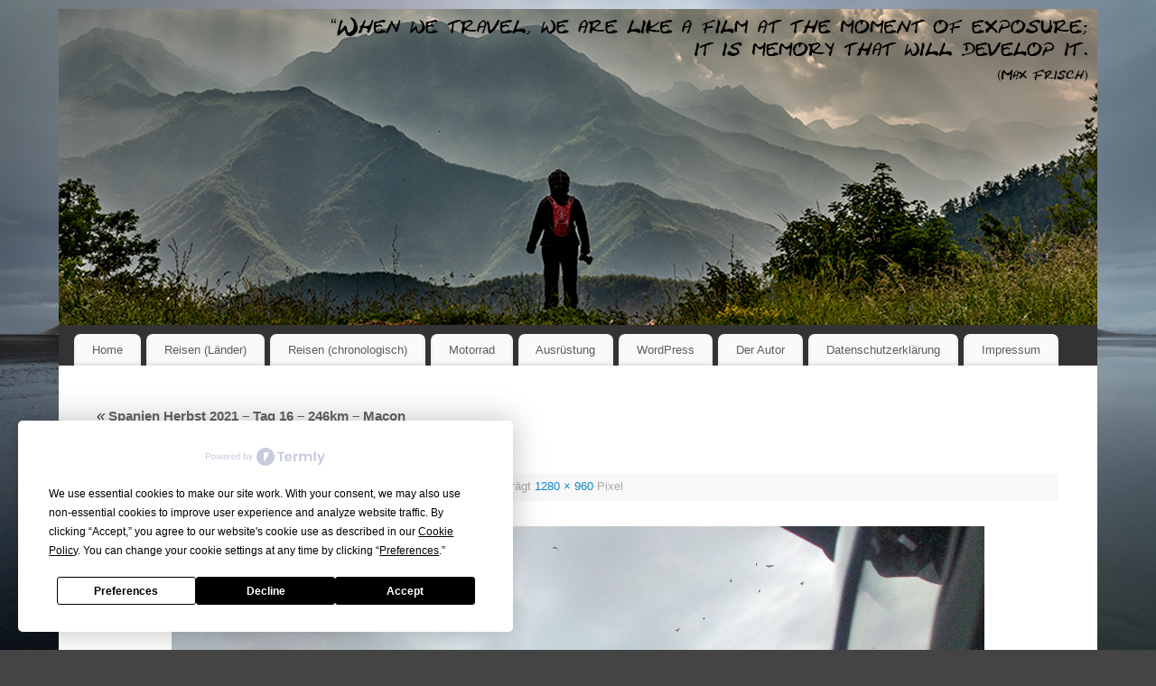

--- FILE ---
content_type: text/html; charset=UTF-8
request_url: https://luckyloser.info/spanien-herbst-2021-tag-16-246km-macon/test-jpg00000-539/
body_size: 10823
content:
<!DOCTYPE html>
<html lang="de">
<head>
<meta http-equiv="Content-Type" content="text/html; charset=UTF-8" />
<meta name="viewport" content="width=device-width, user-scalable=yes, initial-scale=1.0, minimum-scale=1.0, maximum-scale=3.0">
<link rel="profile" href="http://gmpg.org/xfn/11" />
<link rel="pingback" href="https://luckyloser.info/xmlrpc.php" />
<script
				type="text/javascript"
				src="https://app.termly.io/resource-blocker/89850318-592e-4415-b189-431e21632a54?autoBlock=on">
			</script><title>TEST.JPG00000 &#8211; Yet another travel blog&#8230;</title>
<meta name='robots' content='max-image-preview:large' />
	<style>img:is([sizes="auto" i], [sizes^="auto," i]) { contain-intrinsic-size: 3000px 1500px }</style>
	<link rel='dns-prefetch' href='//secure.gravatar.com' />
<link rel='dns-prefetch' href='//stats.wp.com' />
<link rel='preconnect' href='//c0.wp.com' />
<link rel="alternate" type="application/rss+xml" title="Yet another travel blog... &raquo; Feed" href="https://luckyloser.info/feed/" />
<link rel="alternate" type="application/rss+xml" title="Yet another travel blog... &raquo; Kommentar-Feed" href="https://luckyloser.info/comments/feed/" />
<link rel="alternate" type="application/rss+xml" title="Yet another travel blog... &raquo; TEST.JPG00000-Kommentar-Feed" href="https://luckyloser.info/spanien-herbst-2021-tag-16-246km-macon/test-jpg00000-539/feed/" />
<script type="text/javascript">
/* <![CDATA[ */
window._wpemojiSettings = {"baseUrl":"https:\/\/s.w.org\/images\/core\/emoji\/16.0.1\/72x72\/","ext":".png","svgUrl":"https:\/\/s.w.org\/images\/core\/emoji\/16.0.1\/svg\/","svgExt":".svg","source":{"concatemoji":"https:\/\/luckyloser.info\/wp-includes\/js\/wp-emoji-release.min.js?ver=6.8.3"}};
/*! This file is auto-generated */
!function(s,n){var o,i,e;function c(e){try{var t={supportTests:e,timestamp:(new Date).valueOf()};sessionStorage.setItem(o,JSON.stringify(t))}catch(e){}}function p(e,t,n){e.clearRect(0,0,e.canvas.width,e.canvas.height),e.fillText(t,0,0);var t=new Uint32Array(e.getImageData(0,0,e.canvas.width,e.canvas.height).data),a=(e.clearRect(0,0,e.canvas.width,e.canvas.height),e.fillText(n,0,0),new Uint32Array(e.getImageData(0,0,e.canvas.width,e.canvas.height).data));return t.every(function(e,t){return e===a[t]})}function u(e,t){e.clearRect(0,0,e.canvas.width,e.canvas.height),e.fillText(t,0,0);for(var n=e.getImageData(16,16,1,1),a=0;a<n.data.length;a++)if(0!==n.data[a])return!1;return!0}function f(e,t,n,a){switch(t){case"flag":return n(e,"\ud83c\udff3\ufe0f\u200d\u26a7\ufe0f","\ud83c\udff3\ufe0f\u200b\u26a7\ufe0f")?!1:!n(e,"\ud83c\udde8\ud83c\uddf6","\ud83c\udde8\u200b\ud83c\uddf6")&&!n(e,"\ud83c\udff4\udb40\udc67\udb40\udc62\udb40\udc65\udb40\udc6e\udb40\udc67\udb40\udc7f","\ud83c\udff4\u200b\udb40\udc67\u200b\udb40\udc62\u200b\udb40\udc65\u200b\udb40\udc6e\u200b\udb40\udc67\u200b\udb40\udc7f");case"emoji":return!a(e,"\ud83e\udedf")}return!1}function g(e,t,n,a){var r="undefined"!=typeof WorkerGlobalScope&&self instanceof WorkerGlobalScope?new OffscreenCanvas(300,150):s.createElement("canvas"),o=r.getContext("2d",{willReadFrequently:!0}),i=(o.textBaseline="top",o.font="600 32px Arial",{});return e.forEach(function(e){i[e]=t(o,e,n,a)}),i}function t(e){var t=s.createElement("script");t.src=e,t.defer=!0,s.head.appendChild(t)}"undefined"!=typeof Promise&&(o="wpEmojiSettingsSupports",i=["flag","emoji"],n.supports={everything:!0,everythingExceptFlag:!0},e=new Promise(function(e){s.addEventListener("DOMContentLoaded",e,{once:!0})}),new Promise(function(t){var n=function(){try{var e=JSON.parse(sessionStorage.getItem(o));if("object"==typeof e&&"number"==typeof e.timestamp&&(new Date).valueOf()<e.timestamp+604800&&"object"==typeof e.supportTests)return e.supportTests}catch(e){}return null}();if(!n){if("undefined"!=typeof Worker&&"undefined"!=typeof OffscreenCanvas&&"undefined"!=typeof URL&&URL.createObjectURL&&"undefined"!=typeof Blob)try{var e="postMessage("+g.toString()+"("+[JSON.stringify(i),f.toString(),p.toString(),u.toString()].join(",")+"));",a=new Blob([e],{type:"text/javascript"}),r=new Worker(URL.createObjectURL(a),{name:"wpTestEmojiSupports"});return void(r.onmessage=function(e){c(n=e.data),r.terminate(),t(n)})}catch(e){}c(n=g(i,f,p,u))}t(n)}).then(function(e){for(var t in e)n.supports[t]=e[t],n.supports.everything=n.supports.everything&&n.supports[t],"flag"!==t&&(n.supports.everythingExceptFlag=n.supports.everythingExceptFlag&&n.supports[t]);n.supports.everythingExceptFlag=n.supports.everythingExceptFlag&&!n.supports.flag,n.DOMReady=!1,n.readyCallback=function(){n.DOMReady=!0}}).then(function(){return e}).then(function(){var e;n.supports.everything||(n.readyCallback(),(e=n.source||{}).concatemoji?t(e.concatemoji):e.wpemoji&&e.twemoji&&(t(e.twemoji),t(e.wpemoji)))}))}((window,document),window._wpemojiSettings);
/* ]]> */
</script>
<link rel='stylesheet' id='sbi_styles-css' href='https://luckyloser.info/wp-content/plugins/instagram-feed/css/sbi-styles.min.css?ver=6.10.0' type='text/css' media='all' />
<style id='wp-emoji-styles-inline-css' type='text/css'>

	img.wp-smiley, img.emoji {
		display: inline !important;
		border: none !important;
		box-shadow: none !important;
		height: 1em !important;
		width: 1em !important;
		margin: 0 0.07em !important;
		vertical-align: -0.1em !important;
		background: none !important;
		padding: 0 !important;
	}
</style>
<link rel='stylesheet' id='wp-block-library-css' href='https://c0.wp.com/c/6.8.3/wp-includes/css/dist/block-library/style.min.css' type='text/css' media='all' />
<style id='classic-theme-styles-inline-css' type='text/css'>
/*! This file is auto-generated */
.wp-block-button__link{color:#fff;background-color:#32373c;border-radius:9999px;box-shadow:none;text-decoration:none;padding:calc(.667em + 2px) calc(1.333em + 2px);font-size:1.125em}.wp-block-file__button{background:#32373c;color:#fff;text-decoration:none}
</style>
<link rel='stylesheet' id='mediaelement-css' href='https://c0.wp.com/c/6.8.3/wp-includes/js/mediaelement/mediaelementplayer-legacy.min.css' type='text/css' media='all' />
<link rel='stylesheet' id='wp-mediaelement-css' href='https://c0.wp.com/c/6.8.3/wp-includes/js/mediaelement/wp-mediaelement.min.css' type='text/css' media='all' />
<style id='jetpack-sharing-buttons-style-inline-css' type='text/css'>
.jetpack-sharing-buttons__services-list{display:flex;flex-direction:row;flex-wrap:wrap;gap:0;list-style-type:none;margin:5px;padding:0}.jetpack-sharing-buttons__services-list.has-small-icon-size{font-size:12px}.jetpack-sharing-buttons__services-list.has-normal-icon-size{font-size:16px}.jetpack-sharing-buttons__services-list.has-large-icon-size{font-size:24px}.jetpack-sharing-buttons__services-list.has-huge-icon-size{font-size:36px}@media print{.jetpack-sharing-buttons__services-list{display:none!important}}.editor-styles-wrapper .wp-block-jetpack-sharing-buttons{gap:0;padding-inline-start:0}ul.jetpack-sharing-buttons__services-list.has-background{padding:1.25em 2.375em}
</style>
<style id='global-styles-inline-css' type='text/css'>
:root{--wp--preset--aspect-ratio--square: 1;--wp--preset--aspect-ratio--4-3: 4/3;--wp--preset--aspect-ratio--3-4: 3/4;--wp--preset--aspect-ratio--3-2: 3/2;--wp--preset--aspect-ratio--2-3: 2/3;--wp--preset--aspect-ratio--16-9: 16/9;--wp--preset--aspect-ratio--9-16: 9/16;--wp--preset--color--black: #000000;--wp--preset--color--cyan-bluish-gray: #abb8c3;--wp--preset--color--white: #ffffff;--wp--preset--color--pale-pink: #f78da7;--wp--preset--color--vivid-red: #cf2e2e;--wp--preset--color--luminous-vivid-orange: #ff6900;--wp--preset--color--luminous-vivid-amber: #fcb900;--wp--preset--color--light-green-cyan: #7bdcb5;--wp--preset--color--vivid-green-cyan: #00d084;--wp--preset--color--pale-cyan-blue: #8ed1fc;--wp--preset--color--vivid-cyan-blue: #0693e3;--wp--preset--color--vivid-purple: #9b51e0;--wp--preset--gradient--vivid-cyan-blue-to-vivid-purple: linear-gradient(135deg,rgba(6,147,227,1) 0%,rgb(155,81,224) 100%);--wp--preset--gradient--light-green-cyan-to-vivid-green-cyan: linear-gradient(135deg,rgb(122,220,180) 0%,rgb(0,208,130) 100%);--wp--preset--gradient--luminous-vivid-amber-to-luminous-vivid-orange: linear-gradient(135deg,rgba(252,185,0,1) 0%,rgba(255,105,0,1) 100%);--wp--preset--gradient--luminous-vivid-orange-to-vivid-red: linear-gradient(135deg,rgba(255,105,0,1) 0%,rgb(207,46,46) 100%);--wp--preset--gradient--very-light-gray-to-cyan-bluish-gray: linear-gradient(135deg,rgb(238,238,238) 0%,rgb(169,184,195) 100%);--wp--preset--gradient--cool-to-warm-spectrum: linear-gradient(135deg,rgb(74,234,220) 0%,rgb(151,120,209) 20%,rgb(207,42,186) 40%,rgb(238,44,130) 60%,rgb(251,105,98) 80%,rgb(254,248,76) 100%);--wp--preset--gradient--blush-light-purple: linear-gradient(135deg,rgb(255,206,236) 0%,rgb(152,150,240) 100%);--wp--preset--gradient--blush-bordeaux: linear-gradient(135deg,rgb(254,205,165) 0%,rgb(254,45,45) 50%,rgb(107,0,62) 100%);--wp--preset--gradient--luminous-dusk: linear-gradient(135deg,rgb(255,203,112) 0%,rgb(199,81,192) 50%,rgb(65,88,208) 100%);--wp--preset--gradient--pale-ocean: linear-gradient(135deg,rgb(255,245,203) 0%,rgb(182,227,212) 50%,rgb(51,167,181) 100%);--wp--preset--gradient--electric-grass: linear-gradient(135deg,rgb(202,248,128) 0%,rgb(113,206,126) 100%);--wp--preset--gradient--midnight: linear-gradient(135deg,rgb(2,3,129) 0%,rgb(40,116,252) 100%);--wp--preset--font-size--small: 13px;--wp--preset--font-size--medium: 20px;--wp--preset--font-size--large: 36px;--wp--preset--font-size--x-large: 42px;--wp--preset--spacing--20: 0.44rem;--wp--preset--spacing--30: 0.67rem;--wp--preset--spacing--40: 1rem;--wp--preset--spacing--50: 1.5rem;--wp--preset--spacing--60: 2.25rem;--wp--preset--spacing--70: 3.38rem;--wp--preset--spacing--80: 5.06rem;--wp--preset--shadow--natural: 6px 6px 9px rgba(0, 0, 0, 0.2);--wp--preset--shadow--deep: 12px 12px 50px rgba(0, 0, 0, 0.4);--wp--preset--shadow--sharp: 6px 6px 0px rgba(0, 0, 0, 0.2);--wp--preset--shadow--outlined: 6px 6px 0px -3px rgba(255, 255, 255, 1), 6px 6px rgba(0, 0, 0, 1);--wp--preset--shadow--crisp: 6px 6px 0px rgba(0, 0, 0, 1);}:where(.is-layout-flex){gap: 0.5em;}:where(.is-layout-grid){gap: 0.5em;}body .is-layout-flex{display: flex;}.is-layout-flex{flex-wrap: wrap;align-items: center;}.is-layout-flex > :is(*, div){margin: 0;}body .is-layout-grid{display: grid;}.is-layout-grid > :is(*, div){margin: 0;}:where(.wp-block-columns.is-layout-flex){gap: 2em;}:where(.wp-block-columns.is-layout-grid){gap: 2em;}:where(.wp-block-post-template.is-layout-flex){gap: 1.25em;}:where(.wp-block-post-template.is-layout-grid){gap: 1.25em;}.has-black-color{color: var(--wp--preset--color--black) !important;}.has-cyan-bluish-gray-color{color: var(--wp--preset--color--cyan-bluish-gray) !important;}.has-white-color{color: var(--wp--preset--color--white) !important;}.has-pale-pink-color{color: var(--wp--preset--color--pale-pink) !important;}.has-vivid-red-color{color: var(--wp--preset--color--vivid-red) !important;}.has-luminous-vivid-orange-color{color: var(--wp--preset--color--luminous-vivid-orange) !important;}.has-luminous-vivid-amber-color{color: var(--wp--preset--color--luminous-vivid-amber) !important;}.has-light-green-cyan-color{color: var(--wp--preset--color--light-green-cyan) !important;}.has-vivid-green-cyan-color{color: var(--wp--preset--color--vivid-green-cyan) !important;}.has-pale-cyan-blue-color{color: var(--wp--preset--color--pale-cyan-blue) !important;}.has-vivid-cyan-blue-color{color: var(--wp--preset--color--vivid-cyan-blue) !important;}.has-vivid-purple-color{color: var(--wp--preset--color--vivid-purple) !important;}.has-black-background-color{background-color: var(--wp--preset--color--black) !important;}.has-cyan-bluish-gray-background-color{background-color: var(--wp--preset--color--cyan-bluish-gray) !important;}.has-white-background-color{background-color: var(--wp--preset--color--white) !important;}.has-pale-pink-background-color{background-color: var(--wp--preset--color--pale-pink) !important;}.has-vivid-red-background-color{background-color: var(--wp--preset--color--vivid-red) !important;}.has-luminous-vivid-orange-background-color{background-color: var(--wp--preset--color--luminous-vivid-orange) !important;}.has-luminous-vivid-amber-background-color{background-color: var(--wp--preset--color--luminous-vivid-amber) !important;}.has-light-green-cyan-background-color{background-color: var(--wp--preset--color--light-green-cyan) !important;}.has-vivid-green-cyan-background-color{background-color: var(--wp--preset--color--vivid-green-cyan) !important;}.has-pale-cyan-blue-background-color{background-color: var(--wp--preset--color--pale-cyan-blue) !important;}.has-vivid-cyan-blue-background-color{background-color: var(--wp--preset--color--vivid-cyan-blue) !important;}.has-vivid-purple-background-color{background-color: var(--wp--preset--color--vivid-purple) !important;}.has-black-border-color{border-color: var(--wp--preset--color--black) !important;}.has-cyan-bluish-gray-border-color{border-color: var(--wp--preset--color--cyan-bluish-gray) !important;}.has-white-border-color{border-color: var(--wp--preset--color--white) !important;}.has-pale-pink-border-color{border-color: var(--wp--preset--color--pale-pink) !important;}.has-vivid-red-border-color{border-color: var(--wp--preset--color--vivid-red) !important;}.has-luminous-vivid-orange-border-color{border-color: var(--wp--preset--color--luminous-vivid-orange) !important;}.has-luminous-vivid-amber-border-color{border-color: var(--wp--preset--color--luminous-vivid-amber) !important;}.has-light-green-cyan-border-color{border-color: var(--wp--preset--color--light-green-cyan) !important;}.has-vivid-green-cyan-border-color{border-color: var(--wp--preset--color--vivid-green-cyan) !important;}.has-pale-cyan-blue-border-color{border-color: var(--wp--preset--color--pale-cyan-blue) !important;}.has-vivid-cyan-blue-border-color{border-color: var(--wp--preset--color--vivid-cyan-blue) !important;}.has-vivid-purple-border-color{border-color: var(--wp--preset--color--vivid-purple) !important;}.has-vivid-cyan-blue-to-vivid-purple-gradient-background{background: var(--wp--preset--gradient--vivid-cyan-blue-to-vivid-purple) !important;}.has-light-green-cyan-to-vivid-green-cyan-gradient-background{background: var(--wp--preset--gradient--light-green-cyan-to-vivid-green-cyan) !important;}.has-luminous-vivid-amber-to-luminous-vivid-orange-gradient-background{background: var(--wp--preset--gradient--luminous-vivid-amber-to-luminous-vivid-orange) !important;}.has-luminous-vivid-orange-to-vivid-red-gradient-background{background: var(--wp--preset--gradient--luminous-vivid-orange-to-vivid-red) !important;}.has-very-light-gray-to-cyan-bluish-gray-gradient-background{background: var(--wp--preset--gradient--very-light-gray-to-cyan-bluish-gray) !important;}.has-cool-to-warm-spectrum-gradient-background{background: var(--wp--preset--gradient--cool-to-warm-spectrum) !important;}.has-blush-light-purple-gradient-background{background: var(--wp--preset--gradient--blush-light-purple) !important;}.has-blush-bordeaux-gradient-background{background: var(--wp--preset--gradient--blush-bordeaux) !important;}.has-luminous-dusk-gradient-background{background: var(--wp--preset--gradient--luminous-dusk) !important;}.has-pale-ocean-gradient-background{background: var(--wp--preset--gradient--pale-ocean) !important;}.has-electric-grass-gradient-background{background: var(--wp--preset--gradient--electric-grass) !important;}.has-midnight-gradient-background{background: var(--wp--preset--gradient--midnight) !important;}.has-small-font-size{font-size: var(--wp--preset--font-size--small) !important;}.has-medium-font-size{font-size: var(--wp--preset--font-size--medium) !important;}.has-large-font-size{font-size: var(--wp--preset--font-size--large) !important;}.has-x-large-font-size{font-size: var(--wp--preset--font-size--x-large) !important;}
:where(.wp-block-post-template.is-layout-flex){gap: 1.25em;}:where(.wp-block-post-template.is-layout-grid){gap: 1.25em;}
:where(.wp-block-columns.is-layout-flex){gap: 2em;}:where(.wp-block-columns.is-layout-grid){gap: 2em;}
:root :where(.wp-block-pullquote){font-size: 1.5em;line-height: 1.6;}
</style>
<link rel='stylesheet' id='output-style-css' href='https://luckyloser.info/wp-content/plugins/wp-gpx-maps/css/wp-gpx-maps-output.css?ver=1.0.0' type='text/css' media='all' />
<link rel='stylesheet' id='leaflet-css' href='https://luckyloser.info/wp-content/plugins/wp-gpx-maps/ThirdParties/Leaflet_1.5.1/leaflet.css?ver=1.5.1' type='text/css' media='all' />
<link rel='stylesheet' id='leaflet.markercluster-css' href='https://luckyloser.info/wp-content/plugins/wp-gpx-maps/ThirdParties/Leaflet.markercluster-1.4.1/MarkerCluster.css?ver=1.4.1,' type='text/css' media='all' />
<link rel='stylesheet' id='leaflet.Photo-css' href='https://luckyloser.info/wp-content/plugins/wp-gpx-maps/ThirdParties/Leaflet.Photo/Leaflet.Photo.css?ver=6.8.3' type='text/css' media='all' />
<link rel='stylesheet' id='leaflet.fullscreen-css' href='https://luckyloser.info/wp-content/plugins/wp-gpx-maps/ThirdParties/leaflet.fullscreen-1.4.5/Control.FullScreen.css?ver=1.5.1' type='text/css' media='all' />
<link rel='stylesheet' id='mantra-style-css' href='https://luckyloser.info/wp-content/themes/mantra/style.css?ver=3.3.3' type='text/css' media='all' />
<style id='mantra-style-inline-css' type='text/css'>
 #wrapper { max-width: 1150px; } #content { width: 100%; max-width:850px; max-width: calc( 100% - 300px ); } #primary, #secondary { width:300px; } #primary .widget-title, #secondary .widget-title { margin-right: -2em; text-align: left; } html { font-size:14px; } #bg_image { display:block; margin:0 auto; } body, input, textarea {font-family:Segoe UI, Arial, sans-serif; } #content h1.entry-title a, #content h2.entry-title a, #content h1.entry-title, #content h2.entry-title, #front-text1 h2, #front-text2 h2 {font-family:Georgia, Times New Roman, Times, serif; } .widget-area {font-family:Helvetica, sans-serif; } .entry-content h1, .entry-content h2, .entry-content h3, .entry-content h4, .entry-content h5, .entry-content h6 {font-family:Georgia, Times New Roman, Times, serif; } .nocomments, .nocomments2 {display:none;} #header-container > div { margin-top:20px; } #header-container > div { margin-left:40px; } body { background-color:#444444 !important; } #header { background-color:#333333; } #footer { background-color:#222222; } #footer2 { background-color:#171717; } #site-title span a { color:#0D85CC; } #site-description { color:#999999; } #content, .column-text, #front-text3, #front-text4 { color:#333333 ;} .widget-area a:link, .widget-area a:visited, a:link, a:visited ,#searchform #s:hover, #container #s:hover, #access a:hover, #wp-calendar tbody td a, #site-info a, #site-copyright a, #access li:hover > a, #access ul ul:hover > a { color:#0D85CC; } a:hover, .entry-meta a:hover, .entry-utility a:hover, .widget-area a:hover { color:#12a7ff; } #content .entry-title a, #content .entry-title, #content h1, #content h2, #content h3, #content h4, #content h5, #content h6 { color:#444444; } #content .entry-title a:hover { color:#000000; } .widget-title { background-color:#444444; } .widget-title { color:#2EA5FD; } #footer-widget-area .widget-title { color:#0C85CD; } #footer-widget-area a { color:#666666; } #footer-widget-area a:hover { color:#888888; } body .wp-caption { background-image:url(https://luckyloser.info/wp-content/themes/mantra/resources/images/pins/Pin2.png); } .page h1.entry-title, .home .page h2.entry-title { display:none; } h1.page-title { display:none; } .entry-meta span.bl_categ, .entry-meta2 span.bl_categ { display:none; } .entry-utility span.bl_posted, .entry-meta2 span.bl_tagg,.entry-meta3 span.bl_tagg { display:none; } .entry-utility span.bl_bookmark { display:none; } .entry-content p:not(:last-child), .entry-content ul, .entry-summary ul, .entry-content ol, .entry-summary ol { margin-bottom:1.5em;} .entry-meta .entry-time { display:none; } #branding { height:350px ;} 
/* Mantra Custom CSS */
</style>
<link rel='stylesheet' id='mantra-mobile-css' href='https://luckyloser.info/wp-content/themes/mantra/resources/css/style-mobile.css?ver=3.3.3' type='text/css' media='all' />
<link rel='stylesheet' id='slb_core-css' href='https://luckyloser.info/wp-content/plugins/simple-lightbox/client/css/app.css?ver=2.9.4' type='text/css' media='all' />
<script type="text/javascript" src="https://luckyloser.info/wp-content/plugins/wp-gpx-maps/ThirdParties/Leaflet_1.5.1/leaflet.js?ver=1.5.1" id="leaflet-js"></script>
<script type="text/javascript" src="https://luckyloser.info/wp-content/plugins/wp-gpx-maps/ThirdParties/Leaflet.markercluster-1.4.1/leaflet.markercluster.js?ver=1.4.1" id="leaflet.markercluster-js"></script>
<script type="text/javascript" src="https://luckyloser.info/wp-content/plugins/wp-gpx-maps/ThirdParties/Leaflet.Photo/Leaflet.Photo.js?ver=6.8.3" id="leaflet.Photo-js"></script>
<script type="text/javascript" src="https://luckyloser.info/wp-content/plugins/wp-gpx-maps/ThirdParties/leaflet.fullscreen-1.4.5/Control.FullScreen.js?ver=1.4.5" id="leaflet.fullscreen-js"></script>
<script type="text/javascript" src="https://c0.wp.com/c/6.8.3/wp-includes/js/jquery/jquery.min.js" id="jquery-core-js"></script>
<script type="text/javascript" src="https://c0.wp.com/c/6.8.3/wp-includes/js/jquery/jquery-migrate.min.js" id="jquery-migrate-js"></script>
<script type="text/javascript" src="https://luckyloser.info/wp-content/plugins/wp-gpx-maps/js/Chart.min.js?ver=2.8.0" id="chartjs-js"></script>
<script type="text/javascript" src="https://luckyloser.info/wp-content/plugins/wp-gpx-maps/js/WP-GPX-Maps.js?ver=1.6.02" id="wp-gpx-maps-js"></script>
<script type="text/javascript" id="mantra-frontend-js-extra">
/* <![CDATA[ */
var mantra_options = {"responsive":"1","image_class":"imageOne","equalize_sidebars":"0"};
/* ]]> */
</script>
<script type="text/javascript" src="https://luckyloser.info/wp-content/themes/mantra/resources/js/frontend.js?ver=3.3.3" id="mantra-frontend-js"></script>
<link rel="https://api.w.org/" href="https://luckyloser.info/wp-json/" /><link rel="alternate" title="JSON" type="application/json" href="https://luckyloser.info/wp-json/wp/v2/media/12346" /><link rel="EditURI" type="application/rsd+xml" title="RSD" href="https://luckyloser.info/xmlrpc.php?rsd" />
<meta name="generator" content="WordPress 6.8.3" />
<link rel='shortlink' href='https://wp.me/a3PHU2-3d8' />
<link rel="alternate" title="oEmbed (JSON)" type="application/json+oembed" href="https://luckyloser.info/wp-json/oembed/1.0/embed?url=https%3A%2F%2Fluckyloser.info%2Fspanien-herbst-2021-tag-16-246km-macon%2Ftest-jpg00000-539%2F" />
<link rel="alternate" title="oEmbed (XML)" type="text/xml+oembed" href="https://luckyloser.info/wp-json/oembed/1.0/embed?url=https%3A%2F%2Fluckyloser.info%2Fspanien-herbst-2021-tag-16-246km-macon%2Ftest-jpg00000-539%2F&#038;format=xml" />
	<style>img#wpstats{display:none}</style>
		<!--[if lte IE 8]> <style type="text/css" media="screen"> #access ul li, .edit-link a , #footer-widget-area .widget-title, .entry-meta,.entry-meta .comments-link, .short-button-light, .short-button-dark ,.short-button-color ,blockquote { position:relative; behavior: url(https://luckyloser.info/wp-content/themes/mantra/resources/js/PIE/PIE.php); } #access ul ul { -pie-box-shadow:0px 5px 5px #999; } #access ul li.current_page_item, #access ul li.current-menu-item , #access ul li ,#access ul ul ,#access ul ul li, .commentlist li.comment ,.commentlist .avatar, .nivo-caption, .theme-default .nivoSlider { behavior: url(https://luckyloser.info/wp-content/themes/mantra/resources/js/PIE/PIE.php); } </style> <![endif]--><meta name="description" content="... about travelling, edc, photography, motorcycling and something more" />
<style type="text/css" id="custom-background-css">
body.custom-background { background-image: url("https://luckyloser.info/wp-content/uploads/2018/12/HP_Background.jpg"); background-position: left top; background-size: cover; background-repeat: no-repeat; background-attachment: fixed; }
</style>
	
<!-- Jetpack Open Graph Tags -->
<meta property="og:type" content="article" />
<meta property="og:title" content="TEST.JPG00000" />
<meta property="og:url" content="https://luckyloser.info/spanien-herbst-2021-tag-16-246km-macon/test-jpg00000-539/" />
<meta property="og:description" content="Besuche den Beitrag für mehr Info." />
<meta property="article:published_time" content="2022-01-17T18:27:30+00:00" />
<meta property="article:modified_time" content="2022-01-17T18:59:17+00:00" />
<meta property="og:site_name" content="Yet another travel blog..." />
<meta property="og:image" content="https://luckyloser.info/wp-content/uploads/2022/01/Spain2021_Tag16-019.jpg" />
<meta property="og:image:alt" content="" />
<meta property="og:locale" content="de_DE" />
<meta name="twitter:text:title" content="TEST.JPG00000" />
<meta name="twitter:image" content="https://luckyloser.info/wp-content/uploads/2022/01/Spain2021_Tag16-019.jpg?w=640" />
<meta name="twitter:card" content="summary_large_image" />
<meta name="twitter:description" content="Besuche den Beitrag für mehr Info." />

<!-- End Jetpack Open Graph Tags -->
<!--[if lt IE 9]>
	<script>
	document.createElement('header');
	document.createElement('nav');
	document.createElement('section');
	document.createElement('article');
	document.createElement('aside');
	document.createElement('footer');
	document.createElement('hgroup');
	</script>
	<![endif]--> </head>
<body class="attachment wp-singular attachment-template-default single single-attachment postid-12346 attachmentid-12346 attachment-jpeg custom-background wp-theme-mantra mantra-image-one mantra-caption-light mantra-hratio-0 mantra-sidebar-right mantra-menu-left">
	    <div id="toTop"><i class="crycon-back2top"></i> </div>
		
<div id="wrapper" class="hfeed">


<header id="header">

		<div id="masthead">

			<div id="branding" role="banner" >

				<img id="bg_image" alt="Yet another travel blog&#8230;" title="Yet another travel blog&#8230;" src="https://luckyloser.info/wp-content/uploads/2018/12/Header1150x350.jpg" />
	<div id="header-container">

				<a href="https://luckyloser.info/" id="linky"></a>
				</div> <!-- #header-container -->
					<div style="clear:both;"></div>

			</div><!-- #branding -->

            <a id="nav-toggle"><span>&nbsp; Menü</span></a>
			<nav id="access" class="jssafe" role="navigation">

					<div class="skip-link screen-reader-text"><a href="#content" title="Zum Inhalt springen">Zum Inhalt springen</a></div>
	<div class="menu"><ul id="prime_nav" class="menu"><li id="menu-item-1197" class="menu-item menu-item-type-custom menu-item-object-custom menu-item-home menu-item-1197"><a href="http://luckyloser.info/">Home</a></li>
<li id="menu-item-1780" class="menu-item menu-item-type-post_type menu-item-object-page menu-item-has-children menu-item-1780"><a href="https://luckyloser.info/reisen/">Reisen (Länder)</a>
<ul class="sub-menu">
	<li id="menu-item-7886" class="menu-item menu-item-type-custom menu-item-object-custom menu-item-7886"><a target="_blank" href="https://eur-share.inreach.garmin.com/luckyloser">Livetracking via Garmin InReach</a></li>
	<li id="menu-item-7855" class="menu-item menu-item-type-custom menu-item-object-custom menu-item-has-children menu-item-7855"><a>Asien</a>
	<ul class="sub-menu">
		<li id="menu-item-7856" class="menu-item menu-item-type-post_type menu-item-object-page menu-item-7856"><a href="https://luckyloser.info/israel/">Israel</a></li>
	</ul>
</li>
	<li id="menu-item-1800" class="menu-item menu-item-type-custom menu-item-object-custom menu-item-has-children menu-item-1800"><a>Europa</a>
	<ul class="sub-menu">
		<li id="menu-item-7015" class="menu-item menu-item-type-post_type menu-item-object-page menu-item-7015"><a href="https://luckyloser.info/albanien/">Albanien</a></li>
		<li id="menu-item-3100" class="menu-item menu-item-type-post_type menu-item-object-page menu-item-3100"><a href="https://luckyloser.info/bosnien-und-herzegowina/">Bosnien und Herzegowina</a></li>
		<li id="menu-item-3847" class="menu-item menu-item-type-post_type menu-item-object-page menu-item-3847"><a href="https://luckyloser.info/daenemark/">Dänemark</a></li>
		<li id="menu-item-1795" class="menu-item menu-item-type-post_type menu-item-object-page menu-item-1795"><a href="https://luckyloser.info/deutschland/">Deutschland</a></li>
		<li id="menu-item-8303" class="menu-item menu-item-type-post_type menu-item-object-page menu-item-8303"><a href="https://luckyloser.info/england/">England</a></li>
		<li id="menu-item-3841" class="menu-item menu-item-type-post_type menu-item-object-page menu-item-3841"><a href="https://luckyloser.info/finnland/">Finnland</a></li>
		<li id="menu-item-3096" class="menu-item menu-item-type-post_type menu-item-object-page menu-item-3096"><a href="https://luckyloser.info/frankreich/">Frankreich</a></li>
		<li id="menu-item-7021" class="menu-item menu-item-type-post_type menu-item-object-page menu-item-7021"><a href="https://luckyloser.info/griechenland/">Griechenland</a></li>
		<li id="menu-item-5946" class="menu-item menu-item-type-post_type menu-item-object-page menu-item-5946"><a href="https://luckyloser.info/island/">Island</a></li>
		<li id="menu-item-1792" class="menu-item menu-item-type-post_type menu-item-object-page menu-item-1792"><a href="https://luckyloser.info/italien/">Italien</a></li>
		<li id="menu-item-7024" class="menu-item menu-item-type-post_type menu-item-object-page menu-item-7024"><a href="https://luckyloser.info/kosovo/">Kosovo</a></li>
		<li id="menu-item-1783" class="menu-item menu-item-type-post_type menu-item-object-page menu-item-1783"><a href="https://luckyloser.info/kroatien/">Kroatien</a></li>
		<li id="menu-item-2386" class="menu-item menu-item-type-post_type menu-item-object-page menu-item-2386"><a href="https://luckyloser.info/luxemburg/">Luxemburg</a></li>
		<li id="menu-item-7018" class="menu-item menu-item-type-post_type menu-item-object-page menu-item-7018"><a href="https://luckyloser.info/mazedonien/">Mazedonien</a></li>
		<li id="menu-item-3088" class="menu-item menu-item-type-post_type menu-item-object-page menu-item-3088"><a href="https://luckyloser.info/montenegro/">Montenegro</a></li>
		<li id="menu-item-8300" class="menu-item menu-item-type-post_type menu-item-object-page menu-item-8300"><a href="https://luckyloser.info/niederlande/">Niederlande</a></li>
		<li id="menu-item-3838" class="menu-item menu-item-type-post_type menu-item-object-page menu-item-3838"><a href="https://luckyloser.info/norwegen/">Norwegen</a></li>
		<li id="menu-item-1786" class="menu-item menu-item-type-post_type menu-item-object-page menu-item-1786"><a href="https://luckyloser.info/oesterreich/">Österreich</a></li>
		<li id="menu-item-4483" class="menu-item menu-item-type-post_type menu-item-object-page menu-item-4483"><a href="https://luckyloser.info/portugal/">Portugal</a></li>
		<li id="menu-item-8448" class="menu-item menu-item-type-post_type menu-item-object-page menu-item-8448"><a href="https://luckyloser.info/rumaenien/">Rumänien</a></li>
		<li id="menu-item-8297" class="menu-item menu-item-type-post_type menu-item-object-page menu-item-8297"><a href="https://luckyloser.info/schottland/">Schottland</a></li>
		<li id="menu-item-3844" class="menu-item menu-item-type-post_type menu-item-object-page menu-item-3844"><a href="https://luckyloser.info/schweden/">Schweden</a></li>
		<li id="menu-item-1798" class="menu-item menu-item-type-post_type menu-item-object-page menu-item-1798"><a href="https://luckyloser.info/schweiz/">Schweiz</a></li>
		<li id="menu-item-7027" class="menu-item menu-item-type-post_type menu-item-object-page menu-item-7027"><a href="https://luckyloser.info/serbien/">Serbien</a></li>
		<li id="menu-item-8441" class="menu-item menu-item-type-post_type menu-item-object-page menu-item-8441"><a href="https://luckyloser.info/slowakei/">Slowakei</a></li>
		<li id="menu-item-1789" class="menu-item menu-item-type-post_type menu-item-object-page menu-item-1789"><a href="https://luckyloser.info/slowenien/">Slowenien</a></li>
		<li id="menu-item-4480" class="menu-item menu-item-type-post_type menu-item-object-page menu-item-4480"><a href="https://luckyloser.info/spanien/">Spanien</a></li>
		<li id="menu-item-1824" class="menu-item menu-item-type-post_type menu-item-object-page menu-item-1824"><a href="https://luckyloser.info/tschechische-republik/">Tschechische Republik</a></li>
		<li id="menu-item-2107" class="menu-item menu-item-type-post_type menu-item-object-page menu-item-2107"><a href="https://luckyloser.info/ungarn/">Ungarn</a></li>
	</ul>
</li>
</ul>
</li>
<li id="menu-item-9451" class="menu-item menu-item-type-post_type menu-item-object-page menu-item-has-children menu-item-9451"><a href="https://luckyloser.info/reisen-2/">Reisen (chronologisch)</a>
<ul class="sub-menu">
	<li id="menu-item-9517" class="menu-item menu-item-type-post_type menu-item-object-page menu-item-9517"><a href="https://luckyloser.info/staedtetrips/">Städtetrips</a></li>
	<li id="menu-item-13869" class="menu-item menu-item-type-post_type menu-item-object-page menu-item-13869"><a href="https://luckyloser.info/griechenland-2024/">Griechenland 2024</a></li>
	<li id="menu-item-12728" class="menu-item menu-item-type-post_type menu-item-object-page menu-item-12728"><a href="https://luckyloser.info/korsika-2024/">Korsika 2024</a></li>
	<li id="menu-item-15873" class="menu-item menu-item-type-post_type menu-item-object-page menu-item-15873"><a href="https://luckyloser.info/frankreich-2023/">Frankreich 2023</a></li>
	<li id="menu-item-15391" class="menu-item menu-item-type-post_type menu-item-object-page menu-item-15391"><a href="https://luckyloser.info/slowenien-2023/">Slowenien 2023</a></li>
	<li id="menu-item-11415" class="menu-item menu-item-type-post_type menu-item-object-page menu-item-11415"><a href="https://luckyloser.info/spanien-2021/">Spanien 2021</a></li>
	<li id="menu-item-11282" class="menu-item menu-item-type-post_type menu-item-object-page menu-item-11282"><a href="https://luckyloser.info/slowenientour-2020/">Slowenientour 2020</a></li>
	<li id="menu-item-10509" class="menu-item menu-item-type-post_type menu-item-object-page menu-item-10509"><a href="https://luckyloser.info/route-des-grandes-alpes-2020/">Route des Grandes Alpes 2020</a></li>
	<li id="menu-item-9454" class="menu-item menu-item-type-post_type menu-item-object-page menu-item-9454"><a href="https://luckyloser.info/rumaenientour-2019/">Rumänientour 2019</a></li>
	<li id="menu-item-9457" class="menu-item menu-item-type-post_type menu-item-object-page menu-item-9457"><a href="https://luckyloser.info/schottlandtour-2019/">Schottlandtour 2019</a></li>
	<li id="menu-item-9475" class="menu-item menu-item-type-post_type menu-item-object-page menu-item-9475"><a href="https://luckyloser.info/israeltrip-2019/">Israeltrip 2019</a></li>
	<li id="menu-item-9478" class="menu-item menu-item-type-post_type menu-item-object-page menu-item-9478"><a href="https://luckyloser.info/karwendeltrip-2018/">Karwendeltrip 2018</a></li>
	<li id="menu-item-9460" class="menu-item menu-item-type-post_type menu-item-object-page menu-item-9460"><a href="https://luckyloser.info/balkantour-2018/">Balkantour 2018</a></li>
	<li id="menu-item-9472" class="menu-item menu-item-type-post_type menu-item-object-page menu-item-9472"><a href="https://luckyloser.info/islandroadtrip-2018/">Islandroadtrip 2018</a></li>
	<li id="menu-item-9502" class="menu-item menu-item-type-post_type menu-item-object-page menu-item-9502"><a href="https://luckyloser.info/sardinientour-2017/">Sardinientour 2017</a></li>
	<li id="menu-item-9499" class="menu-item menu-item-type-post_type menu-item-object-page menu-item-9499"><a href="https://luckyloser.info/pyrenaeentour-2017/">Pyrenäentour 2017</a></li>
	<li id="menu-item-9511" class="menu-item menu-item-type-post_type menu-item-object-page menu-item-9511"><a href="https://luckyloser.info/skandinavientour-2016/">Skandinavientour 2016</a></li>
	<li id="menu-item-9481" class="menu-item menu-item-type-post_type menu-item-object-page menu-item-9481"><a href="https://luckyloser.info/kroatienkurztour-2016/">Kroatienkurztour 2016</a></li>
	<li id="menu-item-9469" class="menu-item menu-item-type-post_type menu-item-object-page menu-item-9469"><a href="https://luckyloser.info/erzgebirgetour-2015/">Erzgebirgetour 2015</a></li>
	<li id="menu-item-9487" class="menu-item menu-item-type-post_type menu-item-object-page menu-item-9487"><a href="https://luckyloser.info/kroatientour-2015/">Kroatientour 2015</a></li>
	<li id="menu-item-9505" class="menu-item menu-item-type-post_type menu-item-object-page menu-item-9505"><a href="https://luckyloser.info/schwarzwaldtour-2015/">Schwarzwaldtour 2015</a></li>
	<li id="menu-item-9493" class="menu-item menu-item-type-post_type menu-item-object-page menu-item-9493"><a href="https://luckyloser.info/msd-westtour-2015/">MSD – Westtour 2015</a></li>
	<li id="menu-item-9463" class="menu-item menu-item-type-post_type menu-item-object-page menu-item-9463"><a href="https://luckyloser.info/tessintour-2014/">Tessintour 2014</a></li>
	<li id="menu-item-9466" class="menu-item menu-item-type-post_type menu-item-object-page menu-item-9466"><a href="https://luckyloser.info/erzgebirgetour-2014/">Erzgebirgetour 2014</a></li>
	<li id="menu-item-9484" class="menu-item menu-item-type-post_type menu-item-object-page menu-item-9484"><a href="https://luckyloser.info/kroatientour-2014/">Kroatientour 2014</a></li>
	<li id="menu-item-9508" class="menu-item menu-item-type-post_type menu-item-object-page menu-item-9508"><a href="https://luckyloser.info/schweiztour-2013/">Schweiztour 2013</a></li>
	<li id="menu-item-9490" class="menu-item menu-item-type-post_type menu-item-object-page menu-item-9490"><a href="https://luckyloser.info/msd-ostroute-2013/">MSD – Ostroute 2013</a></li>
</ul>
</li>
<li id="menu-item-1194" class="menu-item menu-item-type-post_type menu-item-object-page menu-item-has-children menu-item-1194"><a href="https://luckyloser.info/motorrad/">Motorrad</a>
<ul class="sub-menu">
	<li id="menu-item-1195" class="menu-item menu-item-type-post_type menu-item-object-page menu-item-1195"><a href="https://luckyloser.info/motorrad/suzuki-dl-1000-v-strom-k02/">Suzuki DL 1000 V-Strom K02 (Elli)</a></li>
	<li id="menu-item-1476" class="menu-item menu-item-type-post_type menu-item-object-page menu-item-1476"><a href="https://luckyloser.info/motorrad/suzuki-dl-650-v-strom-abs-l0/">Suzuki DL 650 V-Strom ABS L0 (Ari)</a></li>
	<li id="menu-item-13816" class="menu-item menu-item-type-post_type menu-item-object-page menu-item-13816"><a href="https://luckyloser.info/motorrad/ducati-monster-m900-lucia/">Ducati Monster M900 (Lucia)</a></li>
	<li id="menu-item-1196" class="menu-item menu-item-type-post_type menu-item-object-page menu-item-1196"><a href="https://luckyloser.info/motorrad/ntv-650-rc33/">Honda NTV 650 RC33 Francis (Rufname: Baby) (2014 verkauft)</a></li>
</ul>
</li>
<li id="menu-item-1778" class="menu-item menu-item-type-post_type menu-item-object-page menu-item-has-children menu-item-1778"><a href="https://luckyloser.info/ausruestung/">Ausrüstung</a>
<ul class="sub-menu">
	<li id="menu-item-4159" class="menu-item menu-item-type-post_type menu-item-object-page menu-item-4159"><a href="https://luckyloser.info/bekleidung/">Bekleidung</a></li>
	<li id="menu-item-4162" class="menu-item menu-item-type-post_type menu-item-object-page menu-item-4162"><a href="https://luckyloser.info/camping/">Camping</a></li>
	<li id="menu-item-4165" class="menu-item menu-item-type-post_type menu-item-object-page menu-item-4165"><a href="https://luckyloser.info/edc/">EDC</a></li>
	<li id="menu-item-4168" class="menu-item menu-item-type-post_type menu-item-object-page menu-item-4168"><a href="https://luckyloser.info/elektronik/">Elektronik</a></li>
	<li id="menu-item-4208" class="menu-item menu-item-type-post_type menu-item-object-page menu-item-4208"><a href="https://luckyloser.info/fototasche/">Fototasche</a></li>
	<li id="menu-item-4171" class="menu-item menu-item-type-post_type menu-item-object-page menu-item-4171"><a href="https://luckyloser.info/motorradausruestung/">Motorradausrüstung</a></li>
	<li id="menu-item-4174" class="menu-item menu-item-type-post_type menu-item-object-page menu-item-4174"><a href="https://luckyloser.info/motorradbekleidung/">Motorradbekleidung</a></li>
	<li id="menu-item-1193" class="menu-item menu-item-type-post_type menu-item-object-page menu-item-1193"><a href="https://luckyloser.info/paracord/">Paracord</a></li>
</ul>
</li>
<li id="menu-item-1192" class="menu-item menu-item-type-post_type menu-item-object-page menu-item-1192"><a href="https://luckyloser.info/wordpress/">WordPress</a></li>
<li id="menu-item-1184" class="menu-item menu-item-type-post_type menu-item-object-page menu-item-1184"><a href="https://luckyloser.info/home/">Der Autor</a></li>
<li id="menu-item-6306" class="menu-item menu-item-type-post_type menu-item-object-page menu-item-privacy-policy menu-item-6306"><a rel="privacy-policy" href="https://luckyloser.info/datenschutzerklaerung/">Datenschutzerklärung</a></li>
<li id="menu-item-1191" class="menu-item menu-item-type-post_type menu-item-object-page menu-item-1191"><a href="https://luckyloser.info/impressum/">Impressum</a></li>
</ul></div>
			</nav><!-- #access -->

		</div><!-- #masthead -->

	<div style="clear:both;"> </div>

</header><!-- #header -->
<div id="main" class="main">
	<div  id="forbottom" >
		
		<div style="clear:both;"> </div>

		
		<section id="container" class="single-attachment">
			<div id="content" role="main">


									<p class="page-title"><a href="https://luckyloser.info/spanien-herbst-2021-tag-16-246km-macon/" title="Zurückkehren zu TEST.JPG00000 " rel="gallery"><span class="meta-nav">&laquo;</span> Spanien Herbst 2021 &#8211; Tag 16 &#8211; 246km &#8211; Macon</a></p>
				
				<div id="post-12346" class="post-12346 attachment type-attachment status-inherit hentry">
					<h2 class="entry-title">TEST.JPG00000</h2>

					<div class="entry-meta">
						<span class="meta-prep meta-prep-author">Von</span> <span class="author vcard"><a class="url fn n" href="https://luckyloser.info/author/luckyloser/" title="Alle Beiträge von Tobias Seidel anzeigen">Tobias Seidel</a></span>						<span class="meta-sep">|</span>
						<span class="meta-prep meta-prep-entry-date">Veröffentlicht</span> <span class="entry-date"><abbr class="published" title="19:27">17. Januar 2022</abbr></span> <span class="meta-sep">|</span> Die vollständige Größe beträgt <a href="https://luckyloser.info/wp-content/uploads/2022/01/Spain2021_Tag16-019.jpg" title="Link zum Bild in Originalgröße">1280 &times; 960</a> Pixel											</div><!-- .entry-meta -->

					<div class="entry-content">
						<div class="entry-attachment">
						<p class="attachment"><a href="https://luckyloser.info/spanien-herbst-2021-tag-16-246km-macon/test-jpg00000-540/" title="TEST.JPG00000" rel="attachment"><img width="900" height="675" src="https://luckyloser.info/wp-content/uploads/2022/01/Spain2021_Tag16-019.jpg" class="attachment-900x9999 size-900x9999" alt="" decoding="async" fetchpriority="high" srcset="https://luckyloser.info/wp-content/uploads/2022/01/Spain2021_Tag16-019.jpg 1280w, https://luckyloser.info/wp-content/uploads/2022/01/Spain2021_Tag16-019-300x225.jpg 300w, https://luckyloser.info/wp-content/uploads/2022/01/Spain2021_Tag16-019-150x113.jpg 150w, https://luckyloser.info/wp-content/uploads/2022/01/Spain2021_Tag16-019-768x576.jpg 768w, https://luckyloser.info/wp-content/uploads/2022/01/Spain2021_Tag16-019-200x150.jpg 200w" sizes="(max-width: 900px) 100vw, 900px" /></a></p>

						<div id="nav-below" class="navigation">
							<div class="nav-previous">&laquo; <a href='https://luckyloser.info/spanien-herbst-2021-tag-16-246km-macon/spain2021_tag16-018/'>Spain2021_Tag16-018</a></div>
							<div class="nav-next"><a href='https://luckyloser.info/spanien-herbst-2021-tag-16-246km-macon/test-jpg00000-540/'>TEST.JPG00000</a> &raquo;</div>
						</div><!-- #nav-below -->
						</div><!-- .entry-attachment -->
						<div class="entry-caption"></div>


					</div><!-- .entry-content -->

					<div class="entry-utility">
						<span class="bl_bookmark">Speichere in deinen Favoriten diesen <a href="https://luckyloser.info/spanien-herbst-2021-tag-16-246km-macon/test-jpg00000-539/" title="Permalink zu TEST.JPG00000" rel="bookmark">Permalink</a>. </span>											</div><!-- .entry-utility -->
				</div><!-- #post-## -->


			<div id="comments">



	<div id="respond" class="comment-respond">
		<h3 id="reply-title" class="comment-reply-title">Schreibe einen Kommentar <small><a rel="nofollow" id="cancel-comment-reply-link" href="/spanien-herbst-2021-tag-16-246km-macon/test-jpg00000-539/#respond" style="display:none;">Antwort abbrechen</a></small></h3><form action="https://luckyloser.info/wp-comments-post.php" method="post" id="commentform" class="comment-form"><p class="comment-notes"><span id="email-notes">Deine E-Mail-Adresse wird nicht veröffentlicht.</span> <span class="required-field-message">Erforderliche Felder sind mit <span class="required">*</span> markiert</span></p><p class="comment-form-comment"><label for="comment">Kommentar <span class="required">*</span></label> <textarea id="comment" name="comment" cols="45" rows="8" maxlength="65525" required="required"></textarea></p><p class="comment-form-author"><label for="author">Name <span class="required">*</span></label> <input id="author" name="author" type="text" value="" size="30" maxlength="245" autocomplete="name" required="required" /></p>
<p class="comment-form-email"><label for="email">E-Mail-Adresse <span class="required">*</span></label> <input id="email" name="email" type="text" value="" size="30" maxlength="100" aria-describedby="email-notes" autocomplete="email" required="required" /></p>
<p class="comment-form-url"><label for="url">Website</label> <input id="url" name="url" type="text" value="" size="30" maxlength="200" autocomplete="url" /></p>
<p class="comment-form-cookies-consent"><input id="wp-comment-cookies-consent" name="wp-comment-cookies-consent" type="checkbox" value="yes" /> <label for="wp-comment-cookies-consent">Meinen Namen, meine E-Mail-Adresse und meine Website in diesem Browser für die nächste Kommentierung speichern.</label></p>
<p class="form-submit"><input name="submit" type="submit" id="submit" class="submit" value="Kommentar abschicken" /> <input type='hidden' name='comment_post_ID' value='12346' id='comment_post_ID' />
<input type='hidden' name='comment_parent' id='comment_parent' value='0' />
</p><p style="display: none;"><input type="hidden" id="akismet_comment_nonce" name="akismet_comment_nonce" value="c9c9832b11" /></p><p style="display: none !important;" class="akismet-fields-container" data-prefix="ak_"><label>&#916;<textarea name="ak_hp_textarea" cols="45" rows="8" maxlength="100"></textarea></label><input type="hidden" id="ak_js_1" name="ak_js" value="41"/><script>document.getElementById( "ak_js_1" ).setAttribute( "value", ( new Date() ).getTime() );</script></p></form>	</div><!-- #respond -->
	<p class="akismet_comment_form_privacy_notice">Diese Website verwendet Akismet, um Spam zu reduzieren. <a href="https://akismet.com/privacy/" target="_blank" rel="nofollow noopener">Erfahre, wie deine Kommentardaten verarbeitet werden.</a></p>
</div><!-- #comments -->


			</div><!-- #content -->
		</section><!-- #container -->

	<div style="clear:both;"></div>

	</div> <!-- #forbottom -->
	</div><!-- #main -->


	<footer id="footer" role="contentinfo">
		<div id="colophon">
		
			

	<div id="footer-widget-area"  role="complementary"  class="footerone" >

			<div id="first" class="widget-area">
			<ul class="xoxo">
				<li id="search-2" class="widget-container widget_search"><form method="get" id="searchform" action="https://luckyloser.info/">
	<label>
		<span class="screen-reader-text">Suchbegriff:</span>
		<input type="search" class="s" placeholder="Suchen" value="" name="s" />
	</label>
	<button type="submit" class="searchsubmit"><span class="screen-reader-text">Suchen</span>OK</button>
</form>
</li>			</ul>
		</div><!-- #first .widget-area -->
	
	
	
		
	</div><!-- #footer-widget-area -->
			
		</div><!-- #colophon -->

		<div id="footer2">
		
			<div style="text-align:center;clear:both;padding-top:4px;" >
	<a href="https://luckyloser.info/" title="Yet another travel blog&#8230;" rel="home">
		Yet another travel blog&#8230;</a> | Präsentiert von <a target="_blank" href="http://www.cryoutcreations.eu/mantra" title="Mantra Theme by Cryout Creations">Mantra</a> &amp; <a target="_blank" href="http://wordpress.org/"
		title="Eine semantische, persönliche Publikationsplattform">  WordPress.	</a>
</div><!-- #site-info --> 			
		</div><!-- #footer2 -->

	</footer><!-- #footer -->

</div><!-- #wrapper -->

<script type="speculationrules">
{"prefetch":[{"source":"document","where":{"and":[{"href_matches":"\/*"},{"not":{"href_matches":["\/wp-*.php","\/wp-admin\/*","\/wp-content\/uploads\/*","\/wp-content\/*","\/wp-content\/plugins\/*","\/wp-content\/themes\/mantra\/*","\/*\\?(.+)"]}},{"not":{"selector_matches":"a[rel~=\"nofollow\"]"}},{"not":{"selector_matches":".no-prefetch, .no-prefetch a"}}]},"eagerness":"conservative"}]}
</script>
<!-- Instagram Feed JS -->
<script type="text/javascript">
var sbiajaxurl = "https://luckyloser.info/wp-admin/admin-ajax.php";
</script>
<script type="text/javascript" src="https://c0.wp.com/c/6.8.3/wp-includes/js/comment-reply.min.js" id="comment-reply-js" async="async" data-wp-strategy="async"></script>
<script type="text/javascript" id="jetpack-stats-js-before">
/* <![CDATA[ */
_stq = window._stq || [];
_stq.push([ "view", {"v":"ext","blog":"56652502","post":"12346","tz":"1","srv":"luckyloser.info","j":"1:15.4"} ]);
_stq.push([ "clickTrackerInit", "56652502", "12346" ]);
/* ]]> */
</script>
<script type="text/javascript" src="https://stats.wp.com/e-202603.js" id="jetpack-stats-js" defer="defer" data-wp-strategy="defer"></script>
<script defer type="text/javascript" src="https://luckyloser.info/wp-content/plugins/akismet/_inc/akismet-frontend.js?ver=1762984815" id="akismet-frontend-js"></script>
<script type="text/javascript" id="slb_context">/* <![CDATA[ */if ( !!window.jQuery ) {(function($){$(document).ready(function(){if ( !!window.SLB ) { {$.extend(SLB, {"context":["public","user_guest"]});} }})})(jQuery);}/* ]]> */</script>

</body>
</html>
